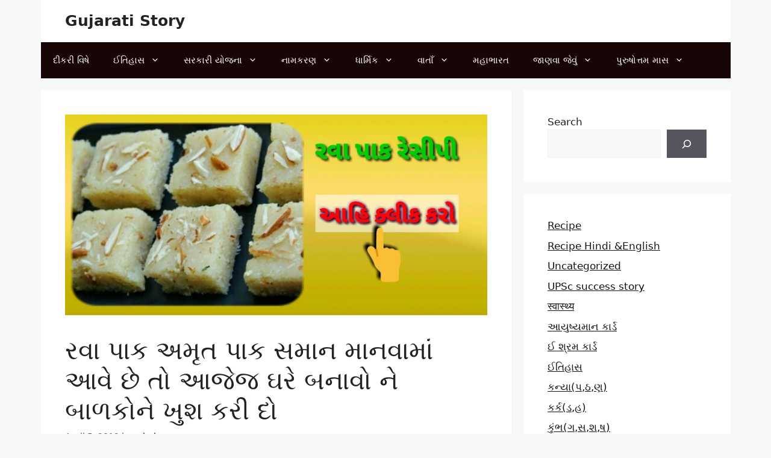

--- FILE ---
content_type: text/html; charset=utf-8
request_url: https://www.google.com/recaptcha/api2/aframe
body_size: 266
content:
<!DOCTYPE HTML><html><head><meta http-equiv="content-type" content="text/html; charset=UTF-8"></head><body><script nonce="b3BvLVbA04O4F0EgTducug">/** Anti-fraud and anti-abuse applications only. See google.com/recaptcha */ try{var clients={'sodar':'https://pagead2.googlesyndication.com/pagead/sodar?'};window.addEventListener("message",function(a){try{if(a.source===window.parent){var b=JSON.parse(a.data);var c=clients[b['id']];if(c){var d=document.createElement('img');d.src=c+b['params']+'&rc='+(localStorage.getItem("rc::a")?sessionStorage.getItem("rc::b"):"");window.document.body.appendChild(d);sessionStorage.setItem("rc::e",parseInt(sessionStorage.getItem("rc::e")||0)+1);localStorage.setItem("rc::h",'1769743907654');}}}catch(b){}});window.parent.postMessage("_grecaptcha_ready", "*");}catch(b){}</script></body></html>